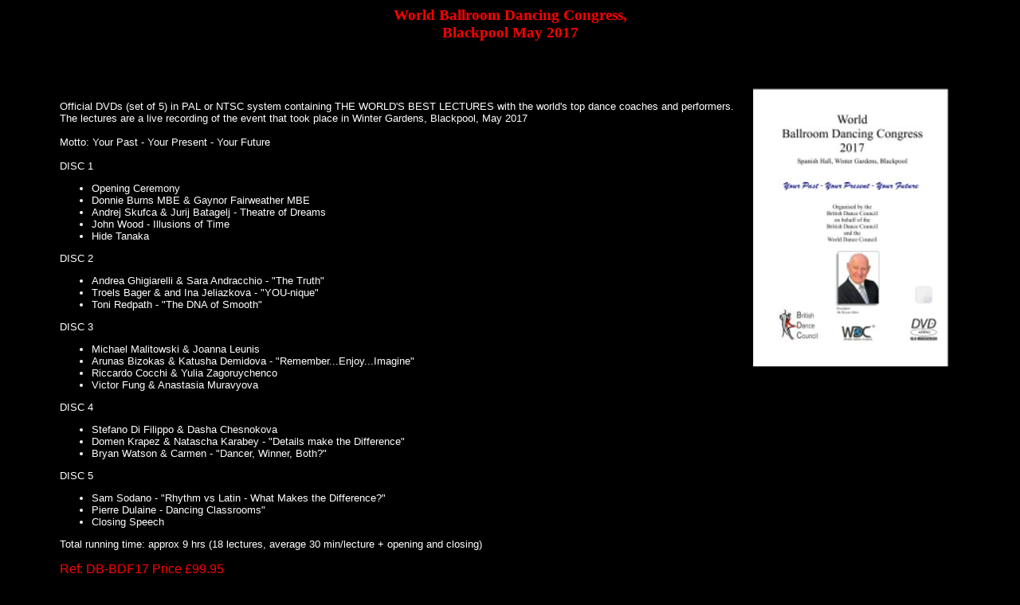

--- FILE ---
content_type: text/html
request_url: https://www.dancesport.uk.com/video/db-bdf17.htm
body_size: 1809
content:
<HTML>
<HEAD>
<title>World Ballroom Dancing Congress, Blackpool 2017</title>
<META NAME="keywords" CONTENT="Blackpool Congress, Dance, Dancing, Lectures, Instructions, Ballroom, Latin">
<META NAME="description" CONTENT="World Ballroom Dancing Congress, Blackpool 2017">

</HEAD>
<BODY BGCOLOR=BLACK TEXT=WHITE LINK=YELLOW VLINK=YELLOW>

<H3 ALIGN=center><FONT COLOR=RED>World Ballroom Dancing Congress,<BR>
Blackpool May 2017<BR><BR>
</FONT></H3>

<CENTER><TABLE WIDTH=90%>
<TR>
<TD>

<FONT FACE="Arial" SIZE=-1>
<IMG SRC="db-bdf17.jpg" ALIGN=right WIDTH=246 HEIGHT=350 HSPACE=15 VSPACE=15>
<BR><BR>
Official DVDs (set of 5) in PAL or NTSC system containing THE WORLD'S BEST LECTURES with the world's
top dance coaches and performers. The lectures are a live recording of the event that took place
in Winter Gardens, Blackpool, May 2017
<BR><BR>
Motto: Your Past - Your Present - Your Future
<BR><BR>


DISC 1
<UL>
<LI>Opening Ceremony
<LI>Donnie Burns MBE & Gaynor Fairweather MBE
<LI>Andrej Skufca & Jurij Batagelj - Theatre of Dreams
<LI>John Wood - Illusions of Time
<LI>Hide Tanaka
</UL>

DISC 2
<UL>
<LI>Andrea Ghigiarelli & Sara Andracchio - "The Truth"
<LI>Troels Bager & and Ina Jeliazkova - "YOU-nique"
<LI>Toni Redpath - "The DNA of Smooth"
</UL>


DISC 3
<UL>
<LI>Michael Malitowski & Joanna Leunis
<LI>Arunas Bizokas & Katusha Demidova - "Remember...Enjoy...Imagine"
<LI>Riccardo Cocchi & Yulia Zagoruychenco
<LI>Victor Fung & Anastasia Muravyova
</UL>

DISC 4
<UL>
<LI>Stefano Di Filippo & Dasha Chesnokova
<LI>Domen Krapez & Natascha Karabey - "Details make the Difference"
<LI>Bryan Watson & Carmen - "Dancer, Winner, Both?"
</UL>

DISC 5
<UL>
<LI>Sam Sodano - "Rhythm vs Latin - What Makes the Difference?"
<LI>Pierre Dulaine - Dancing Classrooms"
<LI>Closing Speech
</UL>

Total running time: approx 9 hrs (18 lectures, average 30 min/lecture + opening and closing)<BR><BR>
</FONT>

<FONT COLOR=RED FACE=Arial>Ref: DB-BDF17 Price &pound;99.95</FONT>
</FONT>

</TABLE></CENTER>




<CENTER><TABLE WIDTH=90%>
<TR>
<TD COLSPAN=2>
<FORM action="https://www.cartserver.com/sc/cart.cgi" method=POST>
<input TYPE="hidden" name="item" VALUE="a-4796^DB-BDF17^World Ballroom Dancing Congress, Blackpool, May 2017^99.95^1">

<select NAME=op1>
<option value="=error= You must select system PAL or NTSC">Select system</option>
<option value="DVD PAL">DVD PAL (for use in Europe, Australia)</option>
<option value="DVD NTSC">DVD NTSC (for use in America, Japan)</option>
</select>
<br><br>
<input align=center type=image border=0 name=add src="../CART_ADD.GIF" width=115 height=35>
</FORM>
<BR>

<TR>
<TD>
<form action=https://www.cartserver.com/sc/cart.cgi method=POST>
<INPUT TYPE=hidden name=item VALUE="a-4796">
<input type=image border=0 name=view src="../CART_VIEW.GIF" width=115 height=35>
</form>
<BR>

<TD>
<form action=https://www.cartserver.com/sc/cart.cgi method=POST>
<INPUT TYPE=hidden name=item VALUE="a-4796">
<input type=image border=0 name=checkout src="../CART_OUT.gif" width=115 height=35>
</form>
<BR>

</TABLE></CENTER>

<HR>
<CENTER><FONT SIZE=-1>This page is part of and should be seen in the frame context of <A HREF="index.htm" TARGET="_top">Dancesport UK - Video boutique</A></CENTER>


</BODY>
</HTML>
